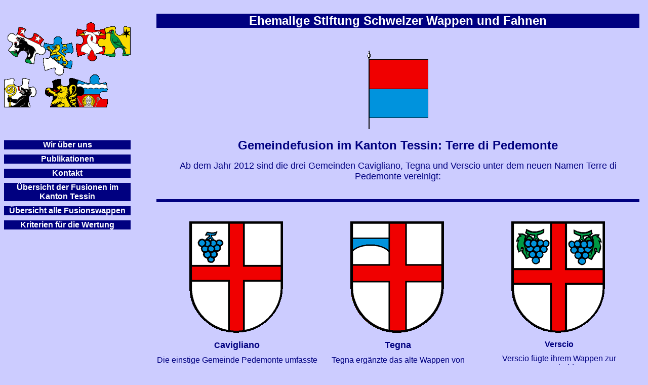

--- FILE ---
content_type: text/html
request_url: http://stiftungswf.ch/fusion-ti-terre-di-pedemonte.htm
body_size: 11012
content:
<html>

<head>
<meta name="GENERATOR" content="Microsoft FrontPage 12.0">
<meta name="ProgId" content="FrontPage.Editor.Document">
<meta http-equiv="Content-Type" content="text/html; charset=windows-1252">
<title>Stiftung Schweizer Wappen und Fahnen, Zusammenschlüsse und 
Verselbständigungen von Gemeinden - Centovalli TI</title>
<style type="text/css">
.auto-style1 {
	font-family: Arial;
	font-size: medium;
	color: #000080;
}
.auto-style2 {
	font-family: Arial;
	font-size: medium;
	color: #000080;
	margin-top: 10;
	margin-bottom: 10;
}
.auto-style4 {
	font-family: Arial, Helvetica, sans-serif;
	font-size: medium;
	color: #000080;
	margin-top: 10;
	margin-bottom: 10;
}
</style>
</head>

<body bgproperties="fixed" bgcolor="#CCCCFF" link="#FFFFFF" vlink="#FFFFFF" alink="#FFFFFF">

<table border="0" cellpadding="0" cellspacing="0" style="border-collapse: collapse" bordercolor="#111111" width="100%" id="AutoNumber1" height="433">
  <tr>
    <td width="17%" rowspan="2" height="187">
    <p align="center">
    <img alt="" height="168" src="Puzzle%2018B.gif" width="250">&nbsp;</td>
    <td width="3%" rowspan="2" height="187">&nbsp;</td>
    <td width="80%" height="79" colspan="3">
    <div style="background-color: #000080">
      <p align="center" style="margin-bottom: 12"><b>
      <font face="Arial" size="5" color="#FFFFFF">Ehemalige Stiftung Schweizer Wappen und 
      Fahnen</font></b></div>
    </td>
  </tr>
  <tr>
    <td width="80%" height="108" colspan="3">
    <p align="center" style="margin-top: 12; margin-bottom: 12">
    <img border="0" src="Fahne%20TI%20Web.gif" width="120" height="156"></td>
  </tr>
  <tr>
    <td width="17%" valign="top" nowrap height="246" rowspan="6">
    <div style="background-color: #000080">
      <p align="center" style="margin-top: 10; margin-bottom: 10"><b>
      <font color="#FFFFFF" face="Arial">
      <a style="text-decoration: none" href="wir.htm"><font color="#FFFFFF">Wir 
      über uns</font></a></font></b></div>
    <div style="background-color: #000080">
      <p align="center" style="margin-top: 10; margin-bottom: 10"><b>
      <font face="Arial" color="#FFFFFF">
      <a style="text-decoration: none" href="publikationen.htm">
      <font color="#FFFFFF">Publikationen</font></a></font></b></div>
    <div style="background-color: #000080">
      <p align="center" style="margin-top: 10; margin-bottom: 10"><b>
      <font face="Arial" color="#FFFFFF">
      <a href="kontakt.htm" style="text-decoration: none"><font color="#FFFFFF">Kontakt</font></a></font></b></div>
    <div style="background-color: #000080">
      <p align="center" style="margin-top: 10; margin-bottom: 10"><b>
      <font face="Arial" color="#FFFFFF">
      <a style="text-decoration: none" href="Kanton%20TI%20Fusionen.htm">
	  Übersicht der Fusionen</a> im</font></b><br>
      <b>
      <font face="Arial" color="#FFFFFF">
      <a style="text-decoration: none" href="Kanton%20TI%20Fusionen.htm">Kanton Tessin</a></font></b></div>
    <div style="background-color: #000080">
      <p align="center" style="margin-top: 10; margin-bottom: 10"><b>
      <font face="Arial" color="#FFFFFF">
      <a style="text-decoration: none" href="Neue%20Fusions-Wappen.htm">
	  Übersicht alle Fusionsw</a></font><font face="Arial"><a style="text-decoration: none" href="Neue%20Fusions-Wappen.htm">appen</a></font></b></div>
    <div style="background-color: #000080">
      <p align="center" style="margin-top: 10; margin-bottom: 10"><b>
      <font face="Arial" color="#FFFFFF">
      <a style="text-decoration: none" href="Wertungsschema%20Fusionen.htm">Kriterien</a>
      </font><font face="Arial">
      <a style="text-decoration: none" href="Wertungsschema%20Fusionen.htm">für die 
      Wertung</a></font></b></div>
    <p>&nbsp;</td>
    <td width="5%" height="246" rowspan="6">&nbsp;</td>
    <td width="80%" height="60" colspan="3" valign="top">
    <p align="center" style="margin-top: 6">
    <b><font face="Arial" size="5" color="#000080">Gemeindefusion im Kanton 
    Tessin: Terre di Pedemonte</font></b></p>
    <p align="center" style="margin-top: 6">
    <font face="Arial" size="4" color="#000080">Ab dem Jahr 2012 sind 
    die drei Gemeinden Cavigliano, Tegna und Verscio unter dem neuen Namen Terre di 
	Pedemonte 
    vereinigt:</font><p align="left" style="margin-top: 6">
    &nbsp;</td>
  </tr>
  <tr>
    <td width="26%" height="15" valign="top" style="border-top: 6px solid #000080">
    <p align="center" style="margin-top: 10; margin-bottom: 10">&nbsp;</p>
    <p align="center" style="margin-top: 10; margin-bottom: 10">
    <img alt="" height="220" src="GW-TI-Carvigliano.gif" width="185">&nbsp;</p>
    <p align="center" style="margin-top: 10; margin-bottom: 10" class="auto-style1">
    <strong>C</strong><font size="4"><strong>avigliano</strong></font></p>
	<p align="center" style="mso-fareast-font-family: &quot;Times New Roman&quot;; mso-bidi-font-family: &quot;Times New Roman&quot;; mso-ansi-language: DE-CH; mso-fareast-language: DE-CH; mso-bidi-language: AR-SA;" class="auto-style4">
    Die einstige Gemeinde Pedemonte umfasste<br>die Dörfer Auressio, Cavigliano, 
	Tegna und<br>Verscio. Auf der Gemeindeordnung von 1473<br>zeigt das Wappen 
	ein rotes Kreuz auf weissem<br>&nbsp;Grund. Die hinzugefügte Traube verweist 
	auf den<br>in der Gegend verbreiteten Anbau der Weinrebe.</p>
	<p align="center" style="margin-top: 10; margin-bottom: 10" class="auto-style1">
    &nbsp;</p>
    </td>
    <td width="26%" height="15" valign="top" style="border-top: 6px solid #000080">
    <p align="center" style="margin-top: 10; margin-bottom: 10">&nbsp;</p>
    <p align="center" style="margin-top: 10; margin-bottom: 10">
    <img alt="" height="220" src="GW-TI-Tegna.gif" width="185">&nbsp;</p>
    <p align="center" style="margin-top: 10; margin-bottom: 10">
    <font face="Arial" size="4" color="#000080"><strong>Tegna</strong></font></p>
	<p align="center" style="mso-fareast-font-family: &quot;Times New Roman&quot;; mso-bidi-font-family: &quot;Times New Roman&quot;; mso-ansi-language: DE-CH; mso-fareast-language: DE-CH; mso-bidi-language: AR-SA;" class="auto-style4">
    Tegna ergänzte das alte Wappen von<br>Pedemonte mit der Brücke über die 
	Maggia.</p>
    <p align="center" style="margin-top: 10; margin-bottom: 10">&nbsp;</td>
    <td width="26%" height="15" valign="top" style="border-top: 6px solid #000080">
    <p align="center" style="margin-top: 10; margin-bottom: 10">&nbsp;</p>
    <p align="center" style="margin-top: 10; margin-bottom: 10">
    <img alt="" height="220" src="GW-TI-Verscio.gif" width="185">&nbsp;</p>
    <p align="center" class="auto-style2">
    <strong>Verscio</strong></p>
	<p align="center" style="mso-fareast-font-family: &quot;Times New Roman&quot;; mso-bidi-font-family: &quot;Times New Roman&quot;; mso-ansi-language: DE-CH; mso-fareast-language: DE-CH; mso-bidi-language: AR-SA;" class="auto-style4">
    Verscio fügte ihrem Wappen zur Unterscheidung<br>von dem der Gemeinde 
	Cavagliano zwei<br>Trauben.</p>
    <p align="center" style="margin-top: 10; margin-bottom: 10">&nbsp;</td>
    <td width="9" valign="top" nowrap height="63" rowspan="4">
    &nbsp;</td>
  </tr>
  <tr>
    <td width="80%" height="15" colspan="3" valign="top">
    <div style="border-top: 6px solid #000080; border-bottom: 6px solid #000080">
      <p align="center" style="margin-top: 10; margin-bottom: 10">&nbsp;</p>
      <p align="center" style="margin-top: 10; margin-bottom: 10">
      <img alt="" height="220" src="GW-TI-Terre%20di%20Pedemonte.gif" width="185">&nbsp;</p>
      <p align="center" style="margin-top: 10; margin-bottom: 10" class="auto-style1">
      <strong>T</strong><font size="4"><strong>erre di Pedemonte</strong></font></p>
      <p align="center" style="margin-top: 10; margin-bottom: 10">&nbsp;</div>
    </td>
  </tr>
  <tr>
    <td width="80%" height="15" colspan="3" valign="top">
    <p align="center" style="margin-top: 6; margin-bottom: 6">
    &nbsp;</p>
    <p style="text-align: center; margin-left: 0cm; margin-right: 0cm; margin-top: 0cm; margin-bottom: 6.0pt" class="auto-style1">
    D<font size="4">ie Gemeinde liess sich drei Jahre Zeit und führte bis 2015 
	die Wappen aller drei vereinigten Gemeinden. Aufgrund einer Ausschreibung 
	wurden Vorschläge für ein neues Gemeindewappen eingereicht, wovon aber 
	keiner zu überzeugen vermochte. Das rote Kreuz als verbindendes Element 
	aller drei Gemeinden wurde für das neue Wappen übernommen und mit dem 
	Brückensymbol von Tegna und der Traube von Verscio ergänzt. Diese Lösung mag 
	auf den ersten Blick nicht besonders kreativ wirken, zeigt jedoch den 
	geschichtlichen Bezug zur einstigen Burgergemeinde (<em>vicinanza</em>) 
	Pedemonte.</font>&nbsp;</p>
    <p align="center" style="margin-top: 6; margin-bottom: 6">
    <font face="Arial" size="4" color="#000080">Blasonierung:</font></p>
    <p align="center" style="margin-top: 6; margin-bottom: 6" class="auto-style1">
    I<font size="4">n Silber rotes Balkenkreuz, oben rechts blaue Brücke, oben 
	links blaue Traube mit grünem Stiel und Blatt.</font></p>
    <p align="center" style="margin-top: 6; margin-bottom: 6">
    &nbsp;</p>
    </td>
  </tr>
  <tr>
    <td width="80%" height="15" colspan="3" valign="top">
    <div style="border-top: 6px solid #000080; border-bottom: 6px solid #000080; padding-left: 4; padding-right: 4; padding-top: 1; padding-bottom: 1">
      <p align="center" style="margin-top: 10; margin-bottom: 10"><b>
      <font face="Arial" size="5" color="#000080">Wertung: Gut&nbsp;</font><font face="Arial" size="4" color="#000080">&nbsp;&nbsp; <img border="0" src="Smiliea.gif" width="25" height="25"></font></b></div>
    </td>
  </tr>
  <tr>
    <td width="80%" valign="top" nowrap height="31" colspan="3">
    &nbsp;<br>
	<div style="background-color: #000080">
        <p align="center"><b><font face="Arial" size="4" color="#CCCCFF">
        <a href="fusion-vd-tevenon.htm" style="text-decoration: none">Zur nächsten 
      Gemeindefusion: Tévenon VD (alphabetisch innerhalb der Schweiz)</a></font></b></div>
    <div style="background-color: #000080">
      <p align="center"><b><font face="Arial" size="4" color="#CCCCFF">
      <a href="fusion-ti-tresa.htm" style="text-decoration: none">Zur nächsten 
      Gemeindefusion: Tresa TI (alphabetisch innerhalb des Kantons 
	  Tessin)</a></font></b></div>
    <div style="background-color: #000080">
      <p align="center"><b><font face="Arial" size="4" color="#CCCCFF">
      <a href="fusion-gr-tschiertschen-praden.htm" style="text-decoration: none">Zur nächsten 
      Gemeindefusion: Tschiertschen-Praden GR (innerhalb der Bewertungsstufe &quot;gut&quot;)</a></font></b></div>
    <br><br><br><br>
    <p>&nbsp;</p>
&nbsp;</td>
  </tr>
  </table>

</body>

</html>